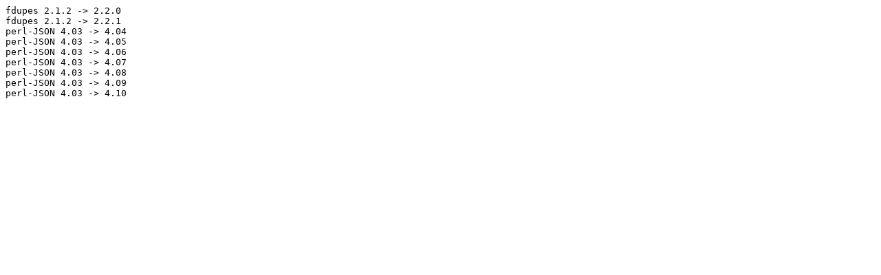

--- FILE ---
content_type: text/plain; charset=utf-8
request_url: https://repo-default.voidlinux.org/void-updates/void-updates_2022-10-19/updates_dev%40styez.com.txt
body_size: 104
content:
fdupes 2.1.2 -> 2.2.0
fdupes 2.1.2 -> 2.2.1
perl-JSON 4.03 -> 4.04
perl-JSON 4.03 -> 4.05
perl-JSON 4.03 -> 4.06
perl-JSON 4.03 -> 4.07
perl-JSON 4.03 -> 4.08
perl-JSON 4.03 -> 4.09
perl-JSON 4.03 -> 4.10
